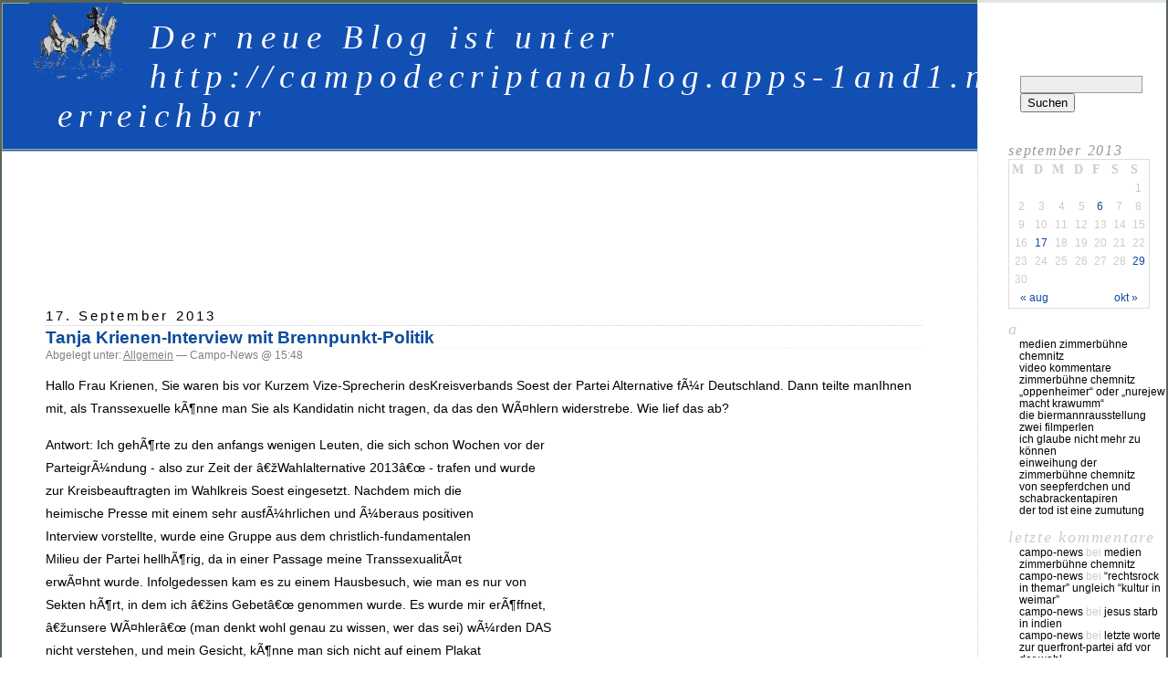

--- FILE ---
content_type: text/html; charset=UTF-8
request_url: http://www.campodecriptana.de/blog/2013/09/17/1961.html
body_size: 18095
content:
<!DOCTYPE html PUBLIC "-//W3C//DTD XHTML 1.0 Transitional//EN" "http://www.w3.org/TR/xhtml1/DTD/xhtml1-transitional.dtd">
<html xmlns="http://www.w3.org/1999/xhtml" dir="ltr" lang="de-DE">

<head profile="http://gmpg.org/xfn/11">
	<meta http-equiv="Content-Type" content="text/html; charset=UTF-8" />

	<title>Der neue Blog ist unter http://campodecriptanablog.apps-1and1.net erreichbar &raquo; Tanja Krienen-Interview mit Brennpunkt-Politik</title>

	<meta name="generator" content="WordPress 2.3.3" /> <!-- leave this for stats please -->

	<style type="text/css" media="screen">
		@import url( http://www.campodecriptana.de/blog/wp-content/themes/campo/style.css );
	</style>

	<link rel="alternate" type="application/rss+xml" title="RSS 2.0" href="http://www.campodecriptana.de/blog/feed" />
	<link rel="alternate" type="text/xml" title="RSS .92" href="http://www.campodecriptana.de/blog/feed/rss" />
	<link rel="alternate" type="application/atom+xml" title="Atom 0.3" href="http://www.campodecriptana.de/blog/feed/atom" />

	<link rel="pingback" href="http://www.campodecriptana.de/blog/xmlrpc.php" />
		<link rel='archives' title='Dezember 2024' href='http://www.campodecriptana.de/blog/2024/12' />
	<link rel='archives' title='September 2024' href='http://www.campodecriptana.de/blog/2024/09' />
	<link rel='archives' title='Februar 2024' href='http://www.campodecriptana.de/blog/2024/02' />
	<link rel='archives' title='Januar 2024' href='http://www.campodecriptana.de/blog/2024/01' />
	<link rel='archives' title='Dezember 2023' href='http://www.campodecriptana.de/blog/2023/12' />
	<link rel='archives' title='August 2023' href='http://www.campodecriptana.de/blog/2023/08' />
	<link rel='archives' title='Juli 2023' href='http://www.campodecriptana.de/blog/2023/07' />
	<link rel='archives' title='Mai 2023' href='http://www.campodecriptana.de/blog/2023/05' />
	<link rel='archives' title='M&auml;rz 2023' href='http://www.campodecriptana.de/blog/2023/03' />
	<link rel='archives' title='Februar 2023' href='http://www.campodecriptana.de/blog/2023/02' />
	<link rel='archives' title='Januar 2023' href='http://www.campodecriptana.de/blog/2023/01' />
	<link rel='archives' title='Dezember 2022' href='http://www.campodecriptana.de/blog/2022/12' />
	<link rel='archives' title='November 2022' href='http://www.campodecriptana.de/blog/2022/11' />
	<link rel='archives' title='Oktober 2022' href='http://www.campodecriptana.de/blog/2022/10' />
	<link rel='archives' title='September 2022' href='http://www.campodecriptana.de/blog/2022/09' />
	<link rel='archives' title='August 2022' href='http://www.campodecriptana.de/blog/2022/08' />
	<link rel='archives' title='Juli 2022' href='http://www.campodecriptana.de/blog/2022/07' />
	<link rel='archives' title='Juni 2022' href='http://www.campodecriptana.de/blog/2022/06' />
	<link rel='archives' title='Mai 2022' href='http://www.campodecriptana.de/blog/2022/05' />
	<link rel='archives' title='April 2022' href='http://www.campodecriptana.de/blog/2022/04' />
	<link rel='archives' title='M&auml;rz 2022' href='http://www.campodecriptana.de/blog/2022/03' />
	<link rel='archives' title='Februar 2022' href='http://www.campodecriptana.de/blog/2022/02' />
	<link rel='archives' title='Januar 2022' href='http://www.campodecriptana.de/blog/2022/01' />
	<link rel='archives' title='Dezember 2021' href='http://www.campodecriptana.de/blog/2021/12' />
	<link rel='archives' title='November 2021' href='http://www.campodecriptana.de/blog/2021/11' />
	<link rel='archives' title='Oktober 2017' href='http://www.campodecriptana.de/blog/2017/10' />
	<link rel='archives' title='Juli 2017' href='http://www.campodecriptana.de/blog/2017/07' />
	<link rel='archives' title='April 2017' href='http://www.campodecriptana.de/blog/2017/04' />
	<link rel='archives' title='M&auml;rz 2017' href='http://www.campodecriptana.de/blog/2017/03' />
	<link rel='archives' title='Januar 2017' href='http://www.campodecriptana.de/blog/2017/01' />
	<link rel='archives' title='Dezember 2016' href='http://www.campodecriptana.de/blog/2016/12' />
	<link rel='archives' title='Oktober 2016' href='http://www.campodecriptana.de/blog/2016/10' />
	<link rel='archives' title='August 2016' href='http://www.campodecriptana.de/blog/2016/08' />
	<link rel='archives' title='Juli 2016' href='http://www.campodecriptana.de/blog/2016/07' />
	<link rel='archives' title='Juni 2016' href='http://www.campodecriptana.de/blog/2016/06' />
	<link rel='archives' title='Mai 2016' href='http://www.campodecriptana.de/blog/2016/05' />
	<link rel='archives' title='April 2016' href='http://www.campodecriptana.de/blog/2016/04' />
	<link rel='archives' title='Februar 2016' href='http://www.campodecriptana.de/blog/2016/02' />
	<link rel='archives' title='Januar 2016' href='http://www.campodecriptana.de/blog/2016/01' />
	<link rel='archives' title='November 2015' href='http://www.campodecriptana.de/blog/2015/11' />
	<link rel='archives' title='Oktober 2015' href='http://www.campodecriptana.de/blog/2015/10' />
	<link rel='archives' title='September 2015' href='http://www.campodecriptana.de/blog/2015/09' />
	<link rel='archives' title='August 2015' href='http://www.campodecriptana.de/blog/2015/08' />
	<link rel='archives' title='Juli 2015' href='http://www.campodecriptana.de/blog/2015/07' />
	<link rel='archives' title='Juni 2015' href='http://www.campodecriptana.de/blog/2015/06' />
	<link rel='archives' title='Mai 2015' href='http://www.campodecriptana.de/blog/2015/05' />
	<link rel='archives' title='April 2015' href='http://www.campodecriptana.de/blog/2015/04' />
	<link rel='archives' title='M&auml;rz 2015' href='http://www.campodecriptana.de/blog/2015/03' />
	<link rel='archives' title='Februar 2015' href='http://www.campodecriptana.de/blog/2015/02' />
	<link rel='archives' title='Januar 2015' href='http://www.campodecriptana.de/blog/2015/01' />
	<link rel='archives' title='Dezember 2014' href='http://www.campodecriptana.de/blog/2014/12' />
	<link rel='archives' title='November 2014' href='http://www.campodecriptana.de/blog/2014/11' />
	<link rel='archives' title='Oktober 2014' href='http://www.campodecriptana.de/blog/2014/10' />
	<link rel='archives' title='September 2014' href='http://www.campodecriptana.de/blog/2014/09' />
	<link rel='archives' title='Juli 2014' href='http://www.campodecriptana.de/blog/2014/07' />
	<link rel='archives' title='Juni 2014' href='http://www.campodecriptana.de/blog/2014/06' />
	<link rel='archives' title='Mai 2014' href='http://www.campodecriptana.de/blog/2014/05' />
	<link rel='archives' title='April 2014' href='http://www.campodecriptana.de/blog/2014/04' />
	<link rel='archives' title='M&auml;rz 2014' href='http://www.campodecriptana.de/blog/2014/03' />
	<link rel='archives' title='Februar 2014' href='http://www.campodecriptana.de/blog/2014/02' />
	<link rel='archives' title='Januar 2014' href='http://www.campodecriptana.de/blog/2014/01' />
	<link rel='archives' title='Dezember 2013' href='http://www.campodecriptana.de/blog/2013/12' />
	<link rel='archives' title='November 2013' href='http://www.campodecriptana.de/blog/2013/11' />
	<link rel='archives' title='Oktober 2013' href='http://www.campodecriptana.de/blog/2013/10' />
	<link rel='archives' title='September 2013' href='http://www.campodecriptana.de/blog/2013/09' />
	<link rel='archives' title='August 2013' href='http://www.campodecriptana.de/blog/2013/08' />
	<link rel='archives' title='Juli 2013' href='http://www.campodecriptana.de/blog/2013/07' />
	<link rel='archives' title='Juni 2013' href='http://www.campodecriptana.de/blog/2013/06' />
	<link rel='archives' title='Mai 2013' href='http://www.campodecriptana.de/blog/2013/05' />
	<link rel='archives' title='April 2013' href='http://www.campodecriptana.de/blog/2013/04' />
	<link rel='archives' title='M&auml;rz 2013' href='http://www.campodecriptana.de/blog/2013/03' />
	<link rel='archives' title='Februar 2013' href='http://www.campodecriptana.de/blog/2013/02' />
	<link rel='archives' title='Januar 2013' href='http://www.campodecriptana.de/blog/2013/01' />
	<link rel='archives' title='Juli 2012' href='http://www.campodecriptana.de/blog/2012/07' />
	<link rel='archives' title='Juni 2012' href='http://www.campodecriptana.de/blog/2012/06' />
	<link rel='archives' title='Mai 2012' href='http://www.campodecriptana.de/blog/2012/05' />
	<link rel='archives' title='April 2012' href='http://www.campodecriptana.de/blog/2012/04' />
	<link rel='archives' title='M&auml;rz 2012' href='http://www.campodecriptana.de/blog/2012/03' />
	<link rel='archives' title='Februar 2012' href='http://www.campodecriptana.de/blog/2012/02' />
	<link rel='archives' title='Januar 2012' href='http://www.campodecriptana.de/blog/2012/01' />
	<link rel='archives' title='Dezember 2011' href='http://www.campodecriptana.de/blog/2011/12' />
	<link rel='archives' title='November 2011' href='http://www.campodecriptana.de/blog/2011/11' />
	<link rel='archives' title='Oktober 2011' href='http://www.campodecriptana.de/blog/2011/10' />
	<link rel='archives' title='September 2011' href='http://www.campodecriptana.de/blog/2011/09' />
	<link rel='archives' title='August 2011' href='http://www.campodecriptana.de/blog/2011/08' />
	<link rel='archives' title='Juli 2011' href='http://www.campodecriptana.de/blog/2011/07' />
	<link rel='archives' title='Juni 2011' href='http://www.campodecriptana.de/blog/2011/06' />
	<link rel='archives' title='Mai 2011' href='http://www.campodecriptana.de/blog/2011/05' />
	<link rel='archives' title='April 2011' href='http://www.campodecriptana.de/blog/2011/04' />
	<link rel='archives' title='M&auml;rz 2011' href='http://www.campodecriptana.de/blog/2011/03' />
	<link rel='archives' title='Februar 2011' href='http://www.campodecriptana.de/blog/2011/02' />
	<link rel='archives' title='Januar 2011' href='http://www.campodecriptana.de/blog/2011/01' />
	<link rel='archives' title='Dezember 2010' href='http://www.campodecriptana.de/blog/2010/12' />
	<link rel='archives' title='November 2010' href='http://www.campodecriptana.de/blog/2010/11' />
	<link rel='archives' title='Oktober 2010' href='http://www.campodecriptana.de/blog/2010/10' />
	<link rel='archives' title='September 2010' href='http://www.campodecriptana.de/blog/2010/09' />
	<link rel='archives' title='August 2010' href='http://www.campodecriptana.de/blog/2010/08' />
	<link rel='archives' title='Juli 2010' href='http://www.campodecriptana.de/blog/2010/07' />
	<link rel='archives' title='Juni 2010' href='http://www.campodecriptana.de/blog/2010/06' />
	<link rel='archives' title='Mai 2010' href='http://www.campodecriptana.de/blog/2010/05' />
	<link rel='archives' title='April 2010' href='http://www.campodecriptana.de/blog/2010/04' />
	<link rel='archives' title='M&auml;rz 2010' href='http://www.campodecriptana.de/blog/2010/03' />
	<link rel='archives' title='Februar 2010' href='http://www.campodecriptana.de/blog/2010/02' />
	<link rel='archives' title='Januar 2010' href='http://www.campodecriptana.de/blog/2010/01' />
	<link rel='archives' title='Dezember 2009' href='http://www.campodecriptana.de/blog/2009/12' />
	<link rel='archives' title='November 2009' href='http://www.campodecriptana.de/blog/2009/11' />
	<link rel='archives' title='Oktober 2009' href='http://www.campodecriptana.de/blog/2009/10' />
	<link rel='archives' title='September 2009' href='http://www.campodecriptana.de/blog/2009/09' />
	<link rel='archives' title='August 2009' href='http://www.campodecriptana.de/blog/2009/08' />
	<link rel='archives' title='Juli 2009' href='http://www.campodecriptana.de/blog/2009/07' />
	<link rel='archives' title='Juni 2009' href='http://www.campodecriptana.de/blog/2009/06' />
	<link rel='archives' title='Mai 2009' href='http://www.campodecriptana.de/blog/2009/05' />
	<link rel='archives' title='April 2009' href='http://www.campodecriptana.de/blog/2009/04' />
	<link rel='archives' title='M&auml;rz 2009' href='http://www.campodecriptana.de/blog/2009/03' />
	<link rel='archives' title='Februar 2009' href='http://www.campodecriptana.de/blog/2009/02' />
	<link rel='archives' title='Januar 2009' href='http://www.campodecriptana.de/blog/2009/01' />
	<link rel='archives' title='Dezember 2008' href='http://www.campodecriptana.de/blog/2008/12' />
	<link rel='archives' title='November 2008' href='http://www.campodecriptana.de/blog/2008/11' />
	<link rel='archives' title='Oktober 2008' href='http://www.campodecriptana.de/blog/2008/10' />
	<link rel='archives' title='September 2008' href='http://www.campodecriptana.de/blog/2008/09' />
	<link rel='archives' title='August 2008' href='http://www.campodecriptana.de/blog/2008/08' />
	<link rel='archives' title='Juli 2008' href='http://www.campodecriptana.de/blog/2008/07' />
	<link rel='archives' title='Juni 2008' href='http://www.campodecriptana.de/blog/2008/06' />
	<link rel='archives' title='Mai 2008' href='http://www.campodecriptana.de/blog/2008/05' />
	<link rel='archives' title='April 2008' href='http://www.campodecriptana.de/blog/2008/04' />
	<link rel='archives' title='M&auml;rz 2008' href='http://www.campodecriptana.de/blog/2008/03' />
	<link rel='archives' title='Februar 2008' href='http://www.campodecriptana.de/blog/2008/02' />
	<link rel='archives' title='Januar 2008' href='http://www.campodecriptana.de/blog/2008/01' />
	<link rel='archives' title='Dezember 2007' href='http://www.campodecriptana.de/blog/2007/12' />
	<link rel='archives' title='November 2007' href='http://www.campodecriptana.de/blog/2007/11' />
	<link rel='archives' title='Oktober 2007' href='http://www.campodecriptana.de/blog/2007/10' />
	<link rel='archives' title='September 2007' href='http://www.campodecriptana.de/blog/2007/09' />
	<link rel='archives' title='August 2007' href='http://www.campodecriptana.de/blog/2007/08' />
	<link rel='archives' title='Juli 2007' href='http://www.campodecriptana.de/blog/2007/07' />
	<link rel='archives' title='Juni 2007' href='http://www.campodecriptana.de/blog/2007/06' />
	<link rel='archives' title='Mai 2007' href='http://www.campodecriptana.de/blog/2007/05' />
	<link rel='archives' title='April 2007' href='http://www.campodecriptana.de/blog/2007/04' />
	<link rel='archives' title='M&auml;rz 2007' href='http://www.campodecriptana.de/blog/2007/03' />
	<link rel='archives' title='Februar 2007' href='http://www.campodecriptana.de/blog/2007/02' />
	<link rel='archives' title='Januar 2007' href='http://www.campodecriptana.de/blog/2007/01' />
	<link rel='archives' title='Dezember 2006' href='http://www.campodecriptana.de/blog/2006/12' />
	<link rel='archives' title='November 2006' href='http://www.campodecriptana.de/blog/2006/11' />
	<link rel='archives' title='Oktober 2006' href='http://www.campodecriptana.de/blog/2006/10' />
	<link rel='archives' title='September 2006' href='http://www.campodecriptana.de/blog/2006/09' />
	<link rel='archives' title='August 2006' href='http://www.campodecriptana.de/blog/2006/08' />
	<link rel='archives' title='Juli 2006' href='http://www.campodecriptana.de/blog/2006/07' />
	<link rel='archives' title='Juni 2006' href='http://www.campodecriptana.de/blog/2006/06' />
	<link rel='archives' title='Mai 2006' href='http://www.campodecriptana.de/blog/2006/05' />
	<link rel='archives' title='April 2006' href='http://www.campodecriptana.de/blog/2006/04' />
	<link rel='archives' title='M&auml;rz 2006' href='http://www.campodecriptana.de/blog/2006/03' />
	<link rel='archives' title='Februar 2006' href='http://www.campodecriptana.de/blog/2006/02' />
	<link rel='archives' title='Januar 2006' href='http://www.campodecriptana.de/blog/2006/01' />
	<link rel='archives' title='Dezember 2005' href='http://www.campodecriptana.de/blog/2005/12' />
	<link rel='archives' title='November 2005' href='http://www.campodecriptana.de/blog/2005/11' />
	<link rel='archives' title='Oktober 2005' href='http://www.campodecriptana.de/blog/2005/10' />
	<link rel='archives' title='September 2005' href='http://www.campodecriptana.de/blog/2005/09' />
	<link rel='archives' title='August 2005' href='http://www.campodecriptana.de/blog/2005/08' />
	<link rel='archives' title='Juli 2005' href='http://www.campodecriptana.de/blog/2005/07' />
	<link rel='archives' title='Juni 2005' href='http://www.campodecriptana.de/blog/2005/06' />
	<link rel='archives' title='Mai 2005' href='http://www.campodecriptana.de/blog/2005/05' />
	<link rel='archives' title='April 2005' href='http://www.campodecriptana.de/blog/2005/04' />
	<link rel='archives' title='M&auml;rz 2005' href='http://www.campodecriptana.de/blog/2005/03' />
	<link rel='archives' title='Februar 2005' href='http://www.campodecriptana.de/blog/2005/02' />
			<link rel="EditURI" type="application/rsd+xml" title="RSD" href="http://www.campodecriptana.de/blog/xmlrpc.php?rsd" />
 <link rel="wlwmanifest" type="application/wlwmanifest+xml" href="http://www.campodecriptana.de/blog/wp-includes/wlwmanifest.xml" /> <style type="text/css">.recentcomments a{display:inline !important;padding: 0 !important;margin: 0 !important;}</style>
</head>

<body>
<div id="rap">
<img src="/pics/campo_blog_titel.jpg" align="left" hspace="30px">
<h1 id="header"><a href="http://campodecriptanablog.apps-1and1.net/" target="_blank">Der neue Blog ist unter http://campodecriptanablog.apps-1and1.net erreichbar</a></h1>

<div id="content">
<!-- end header -->

<!-- Werbung -->

<div style="text-align:center">
	<script type="text/javascript"><!--
	google_ad_client = "pub-7694286461980965";
	/* Krienen - Campo 1 */
	google_ad_slot = "2485887077";
	google_ad_width = 728;
	google_ad_height = 90;
	//-->
	</script>
	<script type="text/javascript"
	src="http://pagead2.googlesyndication.com/pagead/show_ads.js">
	</script>
		<br />
		<br />
		<br />
</div>
<!-- // Werbung -->


<h2>17. September 2013</h2>
<div class="post" id="post-1961">
	 <h3 class="storytitle"><a href="http://www.campodecriptana.de/blog/2013/09/17/1961.html" rel="bookmark">Tanja Krienen-Interview mit Brennpunkt-Politik</a></h3>
	<div class="meta">Abgelegt unter: <a href="http://www.campodecriptana.de/blog/category/allgemein" title="Alle Beitr&auml;ge in Allgemein ansehen" rel="category tag">Allgemein</a> &#8212;  Campo-News @ 15:48 </div>

	<div class="storycontent">
		<p><span id="more-1961"></span></p>
<p><!--[if gte mso 10]></p>
<style>  /* Style Definitions */  table.MsoNormalTable 	{mso-style-name:"Normale Tabelle"; 	mso-tstyle-rowband-size:0; 	mso-tstyle-colband-size:0; 	mso-style-noshow:yes; 	mso-style-parent:""; 	mso-padding-alt:0cm 5.4pt 0cm 5.4pt; 	mso-para-margin:0cm; 	mso-para-margin-bottom:.0001pt; 	mso-pagination:widow-orphan; 	font-size:10.0pt; 	font-family:"Times New Roman";} </style>
<p> <![endif]--><!--[if gte mso 9]><xml>  <o:shapedefaults v:ext="edit" spidmax="1026"/> </xml><![endif]--><!--[if gte mso 9]><xml>  <o:shapelayout v:ext="edit">   <o:idmap v:ext="edit" data="1"/>  </o:shapelayout></xml><![endif]--><span style="font-family: 'Bookman Old Style'"></span>Hallo Frau Krienen, Sie waren bis vor Kurzem Vize-Sprecherin desKreisverbands Soest der Partei Alternative fÃ¼r Deutschland. Dann teilte manIhnen mit, als Transsexuelle kÃ¶nne man Sie als Kandidatin nicht tragen, da das den WÃ¤hlern widerstrebe. Wie lief das ab?</p>
<p class="MsoNormal"> Antwort: Ich gehÃ¶rte zu den anfangs wenigen Leuten, die sich schon Wochen vor der<br />
ParteigrÃ¼ndung - also zur Zeit der â€žWahlalternative 2013â€œ - trafen und wurde<br />
zur Kreisbeauftragten im Wahlkreis Soest eingesetzt. Nachdem mich die<br />
heimische Presse mit einem sehr ausfÃ¼hrlichen und Ã¼beraus positiven<br />
Interview vorstellte, wurde eine Gruppe aus dem christlich-fundamentalen<br />
Milieu der Partei hellhÃ¶rig, da in einer Passage meine TranssexualitÃ¤t<br />
erwÃ¤hnt wurde. Infolgedessen kam es zu einem Hausbesuch, wie man es nur von<br />
Sekten hÃ¶rt, in dem ich â€žins Gebetâ€œ genommen wurde. Es wurde mir erÃ¶ffnet,<br />
â€žunsere WÃ¤hlerâ€œ (man denkt wohl genau zu wissen, wer das sei) wÃ¼rden DAS<br />
nicht verstehen, und mein Gesicht, kÃ¶nne man sich nicht auf einem Plakat<br />
vorstellen. Von da an lief ein Programm zur Verhinderung meiner<br />
Direktkandidatur ab.</p>
<p>Frage: Sie sind von einem Mitglied der AfD zu einer Kritikerin geworden und werfen<br />
der Partei vor, von christlichen Fundamentalisten dirigiert zu werden, die<br />
Frauen in einer Rolle sehen, die unweigerlich an das Mittelalter denken<br />
lÃ¤sst. Das ist ein Umstand, der dem WÃ¤hler bislang nicht bewusst ist. KÃ¶nnen<br />
Sie mehr dazu erzÃ¤hlen?</p>
<p>Antwort: Die AfD schien ja eine Partei zu sein, die liberale und konservative<br />
StrÃ¶mungen vereint, deshalb engagierte ich mich dort und dachte, dies kÃ¶nne<br />
die Partei sein, auf die lange wartete. UrsprÃ¼nglich aus der Linken kommend,<br />
waren mir dort viele Entwicklungen erheblich zu weit gegangen, als Beispiel<br />
kann man hier durchaus die Abtreibung nehmen. So hatte ich mit aktiven<br />
Christen meinen Frieden geschlossen, weil sie im Grunde die letzten sind,<br />
die z.B. in diesem Punkt einen Widerspruch formulieren. Dass dieses Milieu<br />
aber in meinem Fall tatsÃ¤chlich die Auffassung vertritt, Transsexuelle<br />
hÃ¤tten quasi gegen die Gebote Gottes verstoÃŸen, lÃ¤sst die alten Teufel, die<br />
glaubte Ã¼berwunden zu haben, in alter Pracht wiederauferstehen. Sie<br />
entpuppten sich als genau die ReaktionÃ¤re, fÃ¼r die ich sie frÃ¼her immer<br />
hielt. Traurig, aber lehrreich. So interpretiere ich infolgedessen ihren<br />
Widerstand gegen die so genannte Homoehe, nicht als eine durch soziologische<br />
oder psychologische Kriterien fundiert vorgetragene Analyse, sondern auch<br />
nur noch als fundamentalen Protest aus dem tiefsten Grund<br />
menschenverachtender Ressentiments entsprungen. Ã„hnliches gilt wohl fÃ¼r die<br />
arbeitende Frau, die als gleichrangiges Individuum nur dot notdÃ¼rftig<br />
akzeptiert wird, wo es sich nicht vermeiden lÃ¤sst. Die AfD hÃ¤lt sich ein<br />
paar Vorzeigefrauen, die Basis ist mÃ¤nnerbÃ¼ndisch.</p>
<p>Frage: Aufgrund zahlreicher Ã„uÃŸerungen von AfD-Politikern kann man fast von einer<br />
rechtspopulistischen Partei sprechen. In einigen Regionen sollen die<br />
Mitglieder sogar enge Kontakte zur rechten Untergrundszene pflegen. Was<br />
kÃ¶nnen Sie zu diesem Thema sagen?</p>
<p>Antwort: Das will ich so nicht bestÃ¤tigen. FÃ¼r mich ist sie tendenziell eher eine<br />
Querfrontpartei, die rechts - und linksradikale Interpretationen der<br />
Gesellschaft bedient. Populistisch ist in der Tat ihr Ansatz, alle Probleme<br />
auf den Euro zurÃ¼ckzufÃ¼hren und insgesamt ein Bild der Gesellschaft zu<br />
entwerfen, in der es den Menschen, dank Merkel, angeblich immer schlechter<br />
gehen soll. Wahlweise werden als Schuldige die Bilderberger, jÃ¼dische Banken<br />
oder sonstige VerschwÃ¶rungen genannt, nie aber die Schuld bei konkret<br />
handelnden Menschen oder falschen politischen Prinzipien gesehen.</p>
<p>Frage: Sie waren vor allem im kommunalen Raum fÃ¼r die AfD aktiv. Dass die AfD so<br />
schnell und in so vielen Regionen, vor allem auch im lÃ¤ndlichen Raum,<br />
KreisverbÃ¤nde etablieren konnte, ist eine Erfolgsgeschichte ohnegleichen.<br />
Warum wollten Sie fÃ¼r die AfD aktiv werden? Hat man Sie getÃ¤uscht?</p>
<p>Antwort: Die Erfolgsgeschichte sehe ich Ã¼berhaupt nicht. Wenn man hinter die Kulissen<br />
blickt, weiÃŸ man, dass sich in den Kreisen keine zehn Aktive finden. Die<br />
vollmundig angekÃ¼ndigten â€žGroÃŸkundgebungenâ€œ, zuletzt in Frankfurt, mit<br />
weitgehend denselben Menschen, haben nirgendwo(!) auch nur einmal die 1000<br />
Personen-Grenze Ã¼berschritten. Die Partei lebt von der Internetpropaganda,<br />
einem Personenkult um den letztlich doch sehr farblosen Vorsitzenden und<br />
wird durch bestimmte Medien hochgejubelt, wohl mit dem Ziel, die<br />
schwarz-gelbe Regierung zu stÃ¼rzen. Das Projekt AfD habe ich zunÃ¤chst mit<br />
verhaltenem Optimismus gesehen, weil ich tatsÃ¤chlich meine, dass der Bruch<br />
der Euro-StabilitÃ¤tskriterien und die Rettungsschirm-Zahlungen ein<br />
VerhÃ¤ngnis sind. Zudem gibt es einige Tendenzen in der Gesellschaft, die ich<br />
bedenklich finde, z.B. die Schuldenmacherei, die Ã–kohysterie und die damit<br />
verbundenen, sukzessiv ansteigenden Ver - und Gebote unterschiedlichster<br />
Art. Doch ich merkte auch schnell, dass manche VorschlÃ¤ge der AfD eher eine<br />
Verschlimmbesserung darstellen. Nehmen wir den Schuldenschnitt. Wenn die<br />
Partei vorgibt deutsche Steuergelder retten zu wollen, warum propagiert sie<br />
den Schuldenerlass fÃ¼r die SÃ¼dlÃ¤nder so vehement, dass man meint, sie stehe<br />
im Dienste der griechischen Regierung?! Sie macht dies, weil sie gegen<br />
Reformen, wirtschaftliche Optimierungen und moderne Gesellschaften ist, sie<br />
argumentiert, man siehe nur die Aussagen von Konrad Adam in der Jungen<br />
Freiheit, komplett rÃ¼ckwÃ¤rtsgewandt und sozialromantisch. Ebenso das<br />
Gauland-Positionspapier, das die Bismarck-Zeit wieder aufleben lassen<br />
mÃ¶chte, als gÃ¤be es die USA auf der WeltbÃ¼hne nicht. Man mag die derzeitige<br />
Obama-Regierung kritisieren, aber die amerikanische Lebensart vom Grundsatz<br />
her abzulehnen oder stets nur alte Schlachten schlagen und gewinnen zu<br />
wollen, dabei gar auf ein BÃ¼ndnis mit Russland zu orientieren, ist etwas,<br />
das ich mir mit beim Eintritt in die AfD nie hÃ¤tte trÃ¤umen lassen. Insofern<br />
ist es jeder schuld, der in das schmale Programm interpretierte, was darin<br />
gar nicht ausgesagt wird. Die ausfÃ¼hrliche Programmdebatte nach der Wahl<br />
wird die Partei ohnehin zerreiÃŸen.</p>
<p>Frage: WahlkÃ¤mpfe sind Ã¤uÃŸerst teuer. Auf staatliche FÃ¶rdermittel kann die AfD<br />
nicht / kaum zurÃ¼ckgreifen. Spenden sind im Grunde die einzigen finanziellen<br />
Mittel, die der AfD zur VerfÃ¼gung stehen. Das kÃ¶nnte Korruption begÃ¼nstigen.<br />
Spielt auf Kreisebene und bei der Auswahl der Direktkandidaten womÃ¶glich<br />
auch eine Rolle , wer am meisten Geld â€žspendetâ€œ?</p>
<p>Antwort: Im Kreis Soest jedenfalls nicht. Die Partei lebt in der Tat von der der<br />
Opferbereitschaft ihrer Mitglieder, appelliert geradezu heimtÃ¼ckisch daran,<br />
wie weiland das â€žWinterhilfswerkâ€œ an das deutsche Volk. Hinzu kommt, dass<br />
alle MitgliedbeitrÃ¤ge im Voraus bezahlt wurden, was bei einem<br />
Mindestjahresbeitrag von 120 Euro bei 15000 Mitgliedern schon 1,8 Millionen<br />
Euro ergeben. Damit kann man den Vorsitzenden schon ein paar Mal durchs Land<br />
hin und herreisen lassen und ein paar Info-StÃ¤nder mit Logo-Leibchen<br />
uniformieren und SprÃ¼che plakatieren, die aus jeder xbeliebigen<br />
Werbekampagne stammen kÃ¶nnten: austauschbar, lieblos, nichtssagend. Zu mehr<br />
reicht es gottlob nicht.</p>
<p><span style="font-family: 'Bookman Old Style'"></span></p>
<p><a href="http://brennpunkt-politik.de/afd-gegen-transsexualitaet-interview-mit-tanja-krienen/">Hier geht zum Interview</a></p>
	</div>

	<div class="feedback">
					</div>

</div>


<h2 id="comments">4 Kommentare	<a href="#postcomment" title="Einen Kommentar hinterlassen">&raquo;</a>
</h2>

<ol id="commentlist">

	<li id="comment-156539">
	<p>Mein finaler Artikel zur AfD -</p>
<p>Die Alternative fÃ¼r Deutschland â€“ der grÃ¶ÃŸte Bluff der Parteiengeschichte</p>
<p>Als am 14. April 2013 in Berlin die ParteigrÃ¼ndung Ã¶ffentlich zelebriert wurde, stellte schon dies eine mediale Showeinlage dar, denn die Partei wurde bereits im kleinen, aber dafÃ¼r um so weniger nachvollziehbaren Kreis, am 6. Februar 2013 gegrÃ¼ndet. Es war der Beginn einer Kaderpartei, bei der die Ã¶ffentliche Kommunizierung interner VorgÃ¤nge nie Ã¼ber Losungen und SprÃ¼che hinausgehen sollte, es sei, eruptive VorgÃ¤nge innerhalb einiger Landes, Bezirks oder KreisverbÃ¤nde durchbrachen das nach auÃŸen bunt und frÃ¶hlich wirkende, auch darin einer Sekte gleichende Kartell. Ein Programm war auch sogleich gefunden, eines, das kaum den Namen verdient und dessen Herkunft bis heute im Dunkeln liegt. Eine gestanzte Folie fÃ¼r alles und nichts, hauptsÃ¤chlich aber Phrasen Ã¼ber den Euro, die im Folgenden verwaschen und beliebig erschienen. Dazu spÃ¤ter mehr.</p>
<p>Aus einem Ã¤hnlichen Nichts heraus wurden Ã¼berall Figuren prÃ¤sentiert, die wie eingesetzte Handpuppen einer ebenfalls kaum materiellen Zentrale wirkten. Das Prinzip des Zentralismus ward wohl seit GrÃ¼ndung der SED nie in Ã¤hnlich stringenter und nebulÃ¶ser Form gehandhabt und bis in die organisatorischen Details von einem ZK mit weniger als drei Dutzend Personen durchadministriert. Die dabei eintretenden BeschÃ¤digung von Menschen und Strukturen wurden billigend in Kauf genommen, sofern sie dem Machterhalt der sich selbst als Elite generierenden Personen dienten. KreisgrÃ¼ndungen mit unliebsamen, selbstdenkenden und daher gefÃ¤hrlichen Mitgliedern wurden verschleppt, in der HÃ¤lfte der Wahlkreise verzichtete man auf Bundestagsdirektkandidaten, nicht zuletzt auf Grund befÃ¼rchteter medialer PrÃ¤sentation unliebsamer Kandidaten. FrÃ¼h schon sicherte sich jedoch die selbsternannten Elite in bisweilen offenkundig nach dubioser Parteiregie verlaufenden Wahlveranstaltungen die sichersten PlÃ¤tze, wurde der Basis anschlieÃŸend die Aufgabe zuteil, im Wahlkampf Flyer zu kaufen(!) und zu verteilen, Plakate selbst zu finanzieren(!) und diese anschlieÃŸend zu kleben.</p>
<p>Vor allem im Internet fÃ¤llt die rege AktivitÃ¤t der Partei auf, deren Mitglieder sich anscheinend geschlossen darauf verstÃ¤ndigten nicht wirklich zu diskutieren, sondern Losungen, Parolen und SprÃ¼che vor allem ihres AnfÃ¼hrers Lucke zu posten, â€žlikenâ€œ oder sonst zu bejubeln. Wenn der FÃ¼hrer der 5. Kolonne Athens durch Deutschland hetzt, auf hastig zusammengeschusterten, kleinen Guck-Kasten-BretterbÃ¼hnen, wird jedes Nichtereignis zu einer angeblich eindrucksvollen Massenveranstaltung auch dann aufgeblÃ¤ht, wenn sich nur 50 Ã¤ltere FuÃŸgÃ¤ngerzonen-Darsteller matt am Bier oder Kaffeepott festhaltend, zu gruseliger Wahlkampfsong-Schlepp-Rap langweilend, umrandet lediglich von einigen offiziÃ¶sen Claqueuren aus dem Tross der umherreisenden Sektenmachern, ehe der Heilsbringer im weiÃŸen Hemd in belehrendem Quetsch-Ton antideutsche Ressentiments der Griechen gegen die Hauptfeindin Merkel verwendend, unter dem Beifall der Ã¼berschaubaren Masse, die dabei das Denken, aber nicht das Verdauen einstellte, lau nach vorne spricht. Wer jedoch darauf hofft, diese Partei wÃ¼rde Ã„nderungen anstreben oder gar durchsetzen wollen, hat entweder nicht zugehÃ¶rt oder sÃ¤mtliche Urteilskraft bis zur Vor-Weihnachtzeit ausgesetzt.</p>
<p>Als ausgegebenes Hauptziel erscheint inzwischen die Verhinderung einer Wiederauflage von Schwarz-Gelb. Doch mit welcher Alternative? Da bleibt eigentlich nur Rot-Rot-GrÃ¼n. Zufall oder Absicht? Ist eigentlich jemanden schon mal aufgefallen, dass die Partei fast sÃ¤mtlich ehedem rechts von der Mitte organisierten Menschen den Parteizutritt untersagte, aber ALLE und JEDEN aufnahm, mochte er in der Vergangenheit, zum Teil bis in die Tage seines Beitritts hinein, eine linke bis ultralinke Vita aufweisen. Durch den Beitritt vieler Linker und vor allem von Piratten, kippte die Partei zusehends. Die Partei ist partiell kapitalfeindlich, versimpelt internationalistisch, sozialkitschig und sie hat recht wenn sie behauptet: Wir wollen Europa retten! Genau dazu ist sie von der Politik auserkoren. Sie fischt bei den Konservativen den Protest ab und driftet ins sozialistische und etatistische Lager derjenigen, die Ã¼ber die Erweiterung der EU und der Verteiler von Transfergelder Politik machen. Die AfD zeigt sich ununterscheidbar und dÃ¼rfte nur den Zweck verfolgen den gesellschaftlichen Protest zu kanalisieren und zu verpuffen zu lassen. Schlimmer noch, sie bringt die Ursache der verhÃ¤ngnisvollen Entwicklung zur Macht! Ihr Wesen ist das einer wirklichen, DER ECHTEN ULTIMATIVEN EuropÃ¤ischen Partei! Die Wagenknechtschen linken EinflÃ¼sterungen haben die sozialistische und antideutsche AfD lÃ¤ngst erobert. Wer sich Ã¼ber Eigentumsrecht von Anlegern und Steuerzahlern hinwegsetzt, stellt ein VerhÃ¤ngnis dar. Die AfD ist eine Partei, die griechische Interessen wahrnimmt. Warum sollte man die AfD wÃ¤hlen? Damit sie von vornherein verloren gibt, was sie angeblich durch den Euro-Ausstieg retten will? Wer etwas Gutes in die Standpunkte der Partei hineininterpretiert, kennt sie nicht wirklich. Es muss jedoch auch angemerkt werden, dass jene, die vereinzelt von rechts kommen, ebenfalls eine desastrÃ¶se Figur abgeben, da sie ein verschrobenes, verschwÃ¶rungstheoretisches und antimodernes Weltbild favorisieren, dabei eine unfassbare AggressivitÃ¤t zur Verteidigung ihrer Partei offenbaren.</p>
<p>Fassen wir kurz zusammen. Die Partei wird keinen Euro-Ausstieg, keine RÃ¼ckkehr zur DM in Angriff nehmen. FrÃ¼hestens 2020 will sie das abgeschlossen haben, dann aber werden eher die VerhÃ¤ltnisse selbst die Partei Ã¼berrollen, als dass sie selber zielgerichtet aktiv wird, denn in Wirklichkeit hat sie lÃ¤ngst mit dem Euro ihrer Frieden gemacht. NÃ¤chtliche Zugriffe auf Spareinlagen zur Schuldenbegleichung wird sie ebenso bejubeln wie die unerbittliche Jagd auf jeden Euro, den angebliche oder tatsÃ¤chliche SteuersÃ¼ndern ins Ausland brachten, wÃ¤hrend sie das hiesige System nur vereinfachen, aber nicht verÃ¤ndern will. Denn es wird ausdrÃ¼cklich mit ihr keine Steuer und Abgabensenkungen trotz Ã¼bervoller Kassen geben, die FDP sei â€žpopulistischâ€œ wen sie dies fordere und die Subventionspolitik auf allen Ebenen wird nicht angetastet. Sie belÃ¤sst die BrÃ¼sseler Administration inklusive ihrer Geldverteilung, fordert auch keinen Stopp der EU-Erweiterung, keinen RÃ¼ckbau der MitgliedslÃ¤nder, im Gegenteil: sie bejubelte den Beitritt Kroatiens. Dagegen fordert sie einen Schuldenschnitt, also Geldverlust deutscher Investoren, Anleger und Steuerzahler. Mit ihr kommt auch die Veto-Republik und ebenso der Verzicht auf die Suche nach den Worten â€žDschihadâ€œ oder â€žBombeâ€œ in der Kommunikation. Das BÃ¼ndnis mit Russland sowieso. Die BekÃ¤mpfung der KlimaerwÃ¤rmungshysterie und somit gegen steigende Energiekosten fÃ¤llt aus, denn die offizielle Propaganda wird vom groÃŸen Vorsitzenden nicht bezweifelt. Steigende Belastungen der Rentenkassen werden hingegen durch die nicht gegenfinanzierte â€žMÃ¼tterrenteâ€œ erfolgen. Es wird keinen nennenswerter Einwanderungsstopp Unqualifizierter oder Extremisten geben, das Asylrecht eher lockerer gehandhabt. Schon jetzt folgt man Einladungen zum Fastenbrechen oder bewirbt Migranten zweisprachig auf Wahlplakaten. Die frÃ¼hkindliche Bildung wird intensiviert und somit der Kleinkinder von der Familie weiter entfremdet.</p>
<p>Fazit: Die Alternative fÃ¼r Deutschland ist keine, jedenfalls nicht fÃ¼r liberal-konservativ denkende Menschen. Als WASG von Unzufriedener aller Art und jedweder Ideologie, verbreitet sie als Querfrontpartei Sozialkitsch, Ressentiments und IrrationalitÃ¤t. Scheitert sie bei der Bundestagswahl und darauf deutet vieles hin, wird die Programmdebatte die angeschlagene und ungefestigte Partei, die in allen Kreisen nur durch die AktivitÃ¤ten von fÃ¼nf bis sieben FunktionÃ¤ren lebt, in StÃ¼cke reiÃŸen.</p>
<p>Erschienen im &#8220;PreuÃŸischen Anzeiger&#8221; - auch im &#8220;Kritischen Netzwerk&#8221; - <a href="http://www.kritisches-netzwerk.de/content/afd-groesster-bluff-der-parteiengeschichte" rel="nofollow">http://www.kritisches-netzwerk.de/content/afd-groesster-bluff-der-parteiengeschichte</a></p>
	<p><cite>Kommentar von <a href='http://www.campodecriptana.de' rel='external nofollow'>Campo-News</a> &#8212; 18. September 2013 @ <a href="#comment-156539">15:23</a></cite> </p>
	</li>

	<li id="comment-156540">
	<p>Und nochmal: der Urkonflikt - <a href="https://www.youtube.com/watch?v=JeGXhSYVAj4&#038;feature=c4-overview&#038;list=UUAvCRBKE4pa6qcK-iwMEr9Q" rel="nofollow">https://www.youtube.com/watch?v=JeGXhSYVAj4&#038;feature=c4-overview&#038;list=UUAvCRBKE4pa6qcK-iwMEr9Q</a></p>
	<p><cite>Kommentar von <a href='http://www.campodecriptana.de' rel='external nofollow'>Campo-News</a> &#8212; 18. September 2013 @ <a href="#comment-156540">15:24</a></cite> </p>
	</li>

	<li id="comment-156796">
	<p>Bruchpiloten der AfD</p>
<p>Aus der Hauptseite des â€žSoester Anzeigerâ€œ im Artikel Ã¼ber den Sieg der CDU: &#8220;Die Alternative fÃ¼r Deutschland, die im Kreis Soest personelle Querelen in der Ã–ffentlichkeit ausgetragen hat, schaffte 3,4%, liegt aber damit hinter dem Bundesergebnis.&#8221; Und im Innenteil-Kommentar: &#8220;Die AfD, die in Soest mehr Personalquerelen denn griffiger Politik auffiel, lieÃŸen sie (die WÃ¤hler) mit 3,4% rechts liegen.&#8221; Selten kann man den eigenen, unermÃ¼dlichen Einsatz und die Wirkung der politischen Arbeit, so direkt ablesen, wie am gestrigen Tag, da jede verhinderte Stimme wichtig war. Meine Behauptung, die Partei habe allein durch die Nichtnominierung und Verhinderung misstrauisch beÃ¤ugten Kandidaten den Wahlerfolg ihrer Ein-Mann-Show bereits im Vorfeld verspielt, zeigte sich als 100% zutreffend, wie auch mein zwischenzeitlicher Hinweis, der Antritt der Freien WÃ¤hler (1,0%) wÃ¼rde einen Erfolg unmÃ¶glich machen. Nur durch den Ãœberlauf von kommunistischen WÃ¤hlern aus dem Osten, konnte die Partei Ã¼berhaupt in die NÃ¤he der 5% geraten. Dies unterstreicht auch meine Behauptung, die AfD sei eine Querfrontpartei des Ressentiments. In den wirklich bÃ¼rgerlichen Lebensbereichen des Westens ist sie nicht Ã¼ber den Status einer echten Splitterpartei hinausgekommen. Verlierer ist auch ein publizistisches Milieu, das sind in erschreckender Ergebenheit und analytischer SchwÃ¤che, einer Partei das Wort redete, die im Spektrum zwischen Linkspartei und FDP angesiedelt ist und das sich nicht scheute bisherige kritische Leser auszugrenzen oder zu verleumden. Infolgedessen kam es zur Abwahl der bÃ¼rgerlichen Regierung (die AfD hat sich letztlich nur zu diesem Zweck als Merkel-Hasserin gegrÃ¼ndet), entsorgte damit die FDP als letztes Korrektiv und macht theoretisch Rot-Rot-GrÃ¼n mÃ¶glich, das nur verhindert wird, weil letzte Schamhaftigkeiten noch nicht Ã¼berwunden werden. Mehr kontraproduktives Handeln eines Milieus, das von sich behauptet konservativ zu sein, in Wirklichkeit jedoch in einer Ã¼blen Weise wirklich reaktionÃ¤r ist bis hin zur bodenlosen Dummheit, war selten. Auch einzelne Figuren, die unter dem Deckmantel einer LiberalitÃ¤t in Wirklichkeit immer wieder ihre rein anarchistischen und zersetzenden Ideologien auslebten, sorgten nicht nur fÃ¼r eine Diskreditierung eines tendenziell erfolgreichen Ansatzes, sie zeigten auch menschliche AbgrÃ¼nde und charakterliche Defizite auf. Eine Ã¼beraus aggressive und sektengleiche Partei-Kameradschaft verstellte den Blick auf realistische VorgÃ¤nge vollends und venebelte die ZurechnungsfÃ¤higkeit auf allen Ebenen. Wie unter Drogen stehend, sah man sich  - obwohl keine Frage schlÃ¼ssig beantwortend â€“ auf dem Weg zum zweistelligen Erfolg. Eine grÃ¶ÃŸere Bruchlandung gab es selten.</p>
	<p><cite>Kommentar von <a href='http://www.campodecriptana.de' rel='external nofollow'>Campo-News</a> &#8212; 23. September 2013 @ <a href="#comment-156796">08:09</a></cite> </p>
	</li>

	<li id="comment-173325">
	<p>DIE WELT - &#8220;Die Ausgrenzung von Minderheiten hat religiÃ¶se Wurzeln&#8221;, glaubt auch Niggemann. &#8220;Das ist der strenge Calvinismus.&#8221; Von Fundamentalchristen wie Lucke, von Storch oder Petry werde die individualistische Moderne, die Emanzipation von Frauen und Gleichgeschlechtlichen mitsamt sexueller Selbstbestimmung und Traditionsverlust als eine Art Bedrohung empfunden. 6.3. 2014</p>
	<p><cite>Kommentar von <a href='http://www.campodecriptana.de' rel='external nofollow'>Campo-News</a> &#8212; 11. M&auml;rz 2014 @ <a href="#comment-173325">11:41</a></cite> </p>
	</li>


</ol>


<p><a href='http://www.campodecriptana.de/blog/2013/09/17/1961.html/feed'><abbr title="Really Simple Syndication">RSS</abbr>-Feed f&uuml;r Kommentare zu diesem Beitrag.</a>	<a href="http://www.campodecriptana.de/blog/2013/09/17/1961.html/trackback" rel="trackback">TrackBack-<abbr title="Uniform Resource Locator">URL</abbr></a>
</p>

<h2 id="postcomment">Einen Kommentar hinterlassen</h2>

<p>You must be <a href="http://www.campodecriptana.de/blog/wp-login.php?redirect_to=http://www.campodecriptana.de/blog/2013/09/17/1961.html">logged in</a> to post a comment.</p>




<!-- begin footer -->
</div>

<p>
<iframe src="http://www.facebook.com/plugins/like.php?href=http://www.campodecriptana.de/blog/2013/09/17/1961.html&layout=standard&show_faces=false&width=450&action=like&colorscheme=light&height=35" scrolling="no" frameborder="0" style="border:none; overflow:hidden; width:450px; height:35px;" allowTransparency="true"></iframe>
</p>


<!-- begin sidebar -->
<div id="menu">

<iframe src="http://www.facebook.com/plugins/like.php?href=http://www.campodecriptana.de/blog/2013/09/17/1961.html&layout=standard&show_faces=false&width=150&action=like&colorscheme=light&height=50" scrolling="no" frameborder="0" style="border:none; overflow:hidden; width:150px; height:50px;" allowTransparency="true"></iframe>

<ul>
		<li id="search" class="widget widget_search">			<form id="searchform" method="get" action="http://www.campodecriptana.de/blog">
			<div>
			<input type="text" name="s" id="s" size="15" /><br />
			<input type="submit" value="Suchen" />
			</div>
			</form>
		</li><li id="calendar" class="widget widget_calendar">&nbsp;<div id="calendar_wrap"><table id="wp-calendar" summary="Kalender">
	<caption>September 2013</caption>
	<thead>
	<tr>
		<th abbr="Montag" scope="col" title="Montag">M</th>
		<th abbr="Dienstag" scope="col" title="Dienstag">D</th>
		<th abbr="Mittwoch" scope="col" title="Mittwoch">M</th>
		<th abbr="Donnerstag" scope="col" title="Donnerstag">D</th>
		<th abbr="Freitag" scope="col" title="Freitag">F</th>
		<th abbr="Samstag" scope="col" title="Samstag">S</th>
		<th abbr="Sonntag" scope="col" title="Sonntag">S</th>
	</tr>
	</thead>

	<tfoot>
	<tr>
		<td abbr="August" colspan="3" id="prev"><a href="http://www.campodecriptana.de/blog/2013/08" title="Zeige Beitr&auml;ge f&uuml;r August 2013">&laquo; Aug</a></td>
		<td class="pad">&nbsp;</td>
		<td abbr="Oktober" colspan="3" id="next"><a href="http://www.campodecriptana.de/blog/2013/10" title="Zeige Beitr&auml;ge f&uuml;r Oktober 2013">Okt &raquo;</a></td>
	</tr>
	</tfoot>

	<tbody>
	<tr>
		<td colspan="6" class="pad">&nbsp;</td><td>1</td>
	</tr>
	<tr>
		<td>2</td><td>3</td><td>4</td><td>5</td><td><a href="http://www.campodecriptana.de/blog/2013/09/06" title="Botho StrauÃŸ; Lichter des Toren. Der Idiot und seine Zeit.">6</a></td><td>7</td><td>8</td>
	</tr>
	<tr>
		<td>9</td><td>10</td><td>11</td><td>12</td><td>13</td><td>14</td><td>15</td>
	</tr>
	<tr>
		<td>16</td><td><a href="http://www.campodecriptana.de/blog/2013/09/17" title="Tanja Krienen-Interview mit Brennpunkt-Politik">17</a></td><td>18</td><td>19</td><td>20</td><td>21</td><td>22</td>
	</tr>
	<tr>
		<td>23</td><td>24</td><td>25</td><td>26</td><td>27</td><td>28</td><td><a href="http://www.campodecriptana.de/blog/2013/09/29" title="Just nun oder Jetzo oder Mama look a Boo Boo und was Karl Kraus dazu sagte">29</a></td>
	</tr>
	<tr>
		<td>30</td>
		<td class="pad" colspan="6">&nbsp;</td>
	</tr>
	</tbody>
	</table></div></li>		<li id="recent-posts" class="widget widget_recent_entries">			a			<ul>
						<li><a href="http://www.campodecriptana.de/blog/2024/12/18/2377.html">Medien Zimmerbühne Chemnitz </a></li>
						<li><a href="http://www.campodecriptana.de/blog/2024/09/26/2375.html">Video Kommentare </a></li>
						<li><a href="http://www.campodecriptana.de/blog/2024/02/19/2374.html">Zimmerbühne Chemnitz </a></li>
						<li><a href="http://www.campodecriptana.de/blog/2024/01/28/2373.html">„Oppenheimer“ oder „Nurejew macht Krawumm“ </a></li>
						<li><a href="http://www.campodecriptana.de/blog/2024/01/15/2355.html">Die Biermannrausstellung </a></li>
						<li><a href="http://www.campodecriptana.de/blog/2023/12/28/2354.html">Zwei Filmperlen </a></li>
						<li><a href="http://www.campodecriptana.de/blog/2023/12/23/2353.html">Ich glaube nicht mehr zu können </a></li>
						<li><a href="http://www.campodecriptana.de/blog/2023/12/14/2352.html">Einweihung der Zimmerbühne Chemnitz </a></li>
						<li><a href="http://www.campodecriptana.de/blog/2023/08/28/2336.html">Von Seepferdchen und Schabrackentapiren </a></li>
						<li><a href="http://www.campodecriptana.de/blog/2023/08/27/2334.html">Der Tod ist eine Zumutung </a></li>
						</ul>
		</li>
		<li id="recent-comments" class="widget widget_recent_comments">			Letzte Kommentare			<ul id="recentcomments"><li class="recentcomments"><a href='http://www.campodecriptana.de' rel='external nofollow'>Campo-News</a> bei <a href="http://www.campodecriptana.de/blog/2024/12/18/2377.html#comment-3950697">Medien Zimmerbühne Chemnitz</a></li><li class="recentcomments"><a href='http://www.campodecriptana.de' rel='external nofollow'>Campo-News</a> bei <a href="http://www.campodecriptana.de/blog/2017/07/22/2122.html#comment-3941883">&#8220;Rechtsrock in Themar&#8221; ungleich &#8220;Kultur in Weimar&#8221;</a></li><li class="recentcomments"><a href='http://www.campodecriptana.de' rel='external nofollow'>Campo-News</a> bei <a href="http://www.campodecriptana.de/blog/2006/01/23/429.html#comment-3911195">Jesus starb in Indien</a></li><li class="recentcomments"><a href='http://www.campodecriptana.de' rel='external nofollow'>Campo-News</a> bei <a href="http://www.campodecriptana.de/blog/2014/05/22/1992.html#comment-3798110">Letzte Worte zur Querfront-Partei AfD vor der Wahl</a></li><li class="recentcomments"><a href='http://www.campodecriptana.de' rel='external nofollow'>Campo-News</a> bei <a href="http://www.campodecriptana.de/blog/2006/07/27/589.html#comment-3743974">Also sprach Friedrich Nietzsche</a></li><li class="recentcomments"><a href='http://www.campodecriptana.de' rel='external nofollow'>Campo-News</a> bei <a href="http://www.campodecriptana.de/blog/2011/05/06/1832.html#comment-3718245">Krassel: Darwin, Der Kaiser und die Deutsche Bahn</a></li><li class="recentcomments"><a href='http://www.campodecriptana.de' rel='external nofollow'>Campo-News</a> bei <a href="http://www.campodecriptana.de/blog/2024/02/19/2374.html#comment-3698560">Zimmerbühne Chemnitz</a></li><li class="recentcomments"><a href='http://www.campodecriptana.de' rel='external nofollow'>Campo-News</a> bei <a href="http://www.campodecriptana.de/blog/2005/12/14/404.html#comment-3681939">Spanien-Iran: Da geht die Post ab!</a></li><li class="recentcomments"><a href='http://www.campodecriptana.de' rel='external nofollow'>Campo-News</a> bei <a href="http://www.campodecriptana.de/blog/2005/12/14/404.html#comment-3681938">Spanien-Iran: Da geht die Post ab!</a></li><li class="recentcomments"><a href='http://www.campodecriptana.de' rel='external nofollow'>Campo-News</a> bei <a href="http://www.campodecriptana.de/blog/2024/02/19/2374.html#comment-3678359">Zimmerbühne Chemnitz</a></li><li class="recentcomments"><a href='http://www.campodecriptana.de' rel='external nofollow'>Campo-News</a> bei <a href="http://www.campodecriptana.de/blog/2015/07/10/2067.html#comment-3627207">Ãœber Transporte, Bruce Jenner und HerabwÃ¼rdigungen</a></li><li class="recentcomments"><a href='http://www.campodecriptana.de' rel='external nofollow'>Campo-News</a> bei <a href="http://www.campodecriptana.de/blog/2016/05/21/2098.html#comment-3623841">Flüchtlinge</a></li><li class="recentcomments"><a href='http://www.campodecriptana.de' rel='external nofollow'>Campo-News</a> bei <a href="http://www.campodecriptana.de/blog/2023/08/28/2336.html#comment-3613325">Von Seepferdchen und Schabrackentapiren</a></li><li class="recentcomments"><a href='http://www.campodecriptana.de' rel='external nofollow'>Campo-News</a> bei <a href="http://www.campodecriptana.de/blog/2010/11/17/1779.html#comment-3603704">Aber nur fast&#8230;.</a></li><li class="recentcomments"><a href='http://www.campodecriptana.de' rel='external nofollow'>Campo-News</a> bei <a href="http://www.campodecriptana.de/blog/2024/02/19/2374.html#comment-3603362">Zimmerbühne Chemnitz</a></li></ul>
		</li><li id="links" class="widget widget_links">Links
	<ul>
<li><a href="http://www.campodecriptana.de" title="Campo Homepage">Campo Homepage</a></li>
<li><a href="http://www.campodecriptana.de/index-bis24102017.html" title="Zeitungsarchiv und alte Seite (Blog)">Das Zeitungsarchiv</a></li>
<li><a href="http://www.tanjakrienen.de" title="Tanja Krienen HP">Tanja Krienen HP</a></li>

	</ul>
</li>
		<li id="meta" class="widget widget_meta">			Blog			<ul>
			<li><a href="http://www.campodecriptana.de/blog/wp-login.php?action=register">Registrieren</a></li>			<li><a href="http://www.campodecriptana.de/blog/wp-login.php">Anmelden</a></li>
			<li><a href="http://www.campodecriptana.de/blog/feed" title="Abonniere diese Seite via RSS 2.0">Eintr&auml;ge <abbr title="Really Simple Syndication">RSS</abbr></a></li>
			<li><a href="http://www.campodecriptana.de/blog/comments/feed" title="Die neuesten Kommentare zu allen Beitr&auml;gen als RSS">Kommentare als <abbr title="Really Simple Syndication">RSS</abbr></a></li>
			<li><a href="http://wordpress.org/" title="Powered by WordPress - die zeitgem&auml;&szlig;e Plattform zum Ver&ouml;ffentlichen pers&ouml;nlicher Beitr&auml;ge.">WordPress.org</a></li>
						</ul>
		</li><li id="archives" class="widget widget_archives">Archiv		<ul>
			<li><a href='http://www.campodecriptana.de/blog/2024/12' title='Dezember 2024'>Dezember 2024</a></li>
	<li><a href='http://www.campodecriptana.de/blog/2024/09' title='September 2024'>September 2024</a></li>
	<li><a href='http://www.campodecriptana.de/blog/2024/02' title='Februar 2024'>Februar 2024</a></li>
	<li><a href='http://www.campodecriptana.de/blog/2024/01' title='Januar 2024'>Januar 2024</a></li>
	<li><a href='http://www.campodecriptana.de/blog/2023/12' title='Dezember 2023'>Dezember 2023</a></li>
	<li><a href='http://www.campodecriptana.de/blog/2023/08' title='August 2023'>August 2023</a></li>
	<li><a href='http://www.campodecriptana.de/blog/2023/07' title='Juli 2023'>Juli 2023</a></li>
	<li><a href='http://www.campodecriptana.de/blog/2023/05' title='Mai 2023'>Mai 2023</a></li>
	<li><a href='http://www.campodecriptana.de/blog/2023/03' title='M&auml;rz 2023'>M&auml;rz 2023</a></li>
	<li><a href='http://www.campodecriptana.de/blog/2023/02' title='Februar 2023'>Februar 2023</a></li>
	<li><a href='http://www.campodecriptana.de/blog/2023/01' title='Januar 2023'>Januar 2023</a></li>
	<li><a href='http://www.campodecriptana.de/blog/2022/12' title='Dezember 2022'>Dezember 2022</a></li>
	<li><a href='http://www.campodecriptana.de/blog/2022/11' title='November 2022'>November 2022</a></li>
	<li><a href='http://www.campodecriptana.de/blog/2022/10' title='Oktober 2022'>Oktober 2022</a></li>
	<li><a href='http://www.campodecriptana.de/blog/2022/09' title='September 2022'>September 2022</a></li>
	<li><a href='http://www.campodecriptana.de/blog/2022/08' title='August 2022'>August 2022</a></li>
	<li><a href='http://www.campodecriptana.de/blog/2022/07' title='Juli 2022'>Juli 2022</a></li>
	<li><a href='http://www.campodecriptana.de/blog/2022/06' title='Juni 2022'>Juni 2022</a></li>
	<li><a href='http://www.campodecriptana.de/blog/2022/05' title='Mai 2022'>Mai 2022</a></li>
	<li><a href='http://www.campodecriptana.de/blog/2022/04' title='April 2022'>April 2022</a></li>
	<li><a href='http://www.campodecriptana.de/blog/2022/03' title='M&auml;rz 2022'>M&auml;rz 2022</a></li>
	<li><a href='http://www.campodecriptana.de/blog/2022/02' title='Februar 2022'>Februar 2022</a></li>
	<li><a href='http://www.campodecriptana.de/blog/2022/01' title='Januar 2022'>Januar 2022</a></li>
	<li><a href='http://www.campodecriptana.de/blog/2021/12' title='Dezember 2021'>Dezember 2021</a></li>
	<li><a href='http://www.campodecriptana.de/blog/2021/11' title='November 2021'>November 2021</a></li>
	<li><a href='http://www.campodecriptana.de/blog/2017/10' title='Oktober 2017'>Oktober 2017</a></li>
	<li><a href='http://www.campodecriptana.de/blog/2017/07' title='Juli 2017'>Juli 2017</a></li>
	<li><a href='http://www.campodecriptana.de/blog/2017/04' title='April 2017'>April 2017</a></li>
	<li><a href='http://www.campodecriptana.de/blog/2017/03' title='M&auml;rz 2017'>M&auml;rz 2017</a></li>
	<li><a href='http://www.campodecriptana.de/blog/2017/01' title='Januar 2017'>Januar 2017</a></li>
	<li><a href='http://www.campodecriptana.de/blog/2016/12' title='Dezember 2016'>Dezember 2016</a></li>
	<li><a href='http://www.campodecriptana.de/blog/2016/10' title='Oktober 2016'>Oktober 2016</a></li>
	<li><a href='http://www.campodecriptana.de/blog/2016/08' title='August 2016'>August 2016</a></li>
	<li><a href='http://www.campodecriptana.de/blog/2016/07' title='Juli 2016'>Juli 2016</a></li>
	<li><a href='http://www.campodecriptana.de/blog/2016/06' title='Juni 2016'>Juni 2016</a></li>
	<li><a href='http://www.campodecriptana.de/blog/2016/05' title='Mai 2016'>Mai 2016</a></li>
	<li><a href='http://www.campodecriptana.de/blog/2016/04' title='April 2016'>April 2016</a></li>
	<li><a href='http://www.campodecriptana.de/blog/2016/02' title='Februar 2016'>Februar 2016</a></li>
	<li><a href='http://www.campodecriptana.de/blog/2016/01' title='Januar 2016'>Januar 2016</a></li>
	<li><a href='http://www.campodecriptana.de/blog/2015/11' title='November 2015'>November 2015</a></li>
	<li><a href='http://www.campodecriptana.de/blog/2015/10' title='Oktober 2015'>Oktober 2015</a></li>
	<li><a href='http://www.campodecriptana.de/blog/2015/09' title='September 2015'>September 2015</a></li>
	<li><a href='http://www.campodecriptana.de/blog/2015/08' title='August 2015'>August 2015</a></li>
	<li><a href='http://www.campodecriptana.de/blog/2015/07' title='Juli 2015'>Juli 2015</a></li>
	<li><a href='http://www.campodecriptana.de/blog/2015/06' title='Juni 2015'>Juni 2015</a></li>
	<li><a href='http://www.campodecriptana.de/blog/2015/05' title='Mai 2015'>Mai 2015</a></li>
	<li><a href='http://www.campodecriptana.de/blog/2015/04' title='April 2015'>April 2015</a></li>
	<li><a href='http://www.campodecriptana.de/blog/2015/03' title='M&auml;rz 2015'>M&auml;rz 2015</a></li>
	<li><a href='http://www.campodecriptana.de/blog/2015/02' title='Februar 2015'>Februar 2015</a></li>
	<li><a href='http://www.campodecriptana.de/blog/2015/01' title='Januar 2015'>Januar 2015</a></li>
	<li><a href='http://www.campodecriptana.de/blog/2014/12' title='Dezember 2014'>Dezember 2014</a></li>
	<li><a href='http://www.campodecriptana.de/blog/2014/11' title='November 2014'>November 2014</a></li>
	<li><a href='http://www.campodecriptana.de/blog/2014/10' title='Oktober 2014'>Oktober 2014</a></li>
	<li><a href='http://www.campodecriptana.de/blog/2014/09' title='September 2014'>September 2014</a></li>
	<li><a href='http://www.campodecriptana.de/blog/2014/07' title='Juli 2014'>Juli 2014</a></li>
	<li><a href='http://www.campodecriptana.de/blog/2014/06' title='Juni 2014'>Juni 2014</a></li>
	<li><a href='http://www.campodecriptana.de/blog/2014/05' title='Mai 2014'>Mai 2014</a></li>
	<li><a href='http://www.campodecriptana.de/blog/2014/04' title='April 2014'>April 2014</a></li>
	<li><a href='http://www.campodecriptana.de/blog/2014/03' title='M&auml;rz 2014'>M&auml;rz 2014</a></li>
	<li><a href='http://www.campodecriptana.de/blog/2014/02' title='Februar 2014'>Februar 2014</a></li>
	<li><a href='http://www.campodecriptana.de/blog/2014/01' title='Januar 2014'>Januar 2014</a></li>
	<li><a href='http://www.campodecriptana.de/blog/2013/12' title='Dezember 2013'>Dezember 2013</a></li>
	<li><a href='http://www.campodecriptana.de/blog/2013/11' title='November 2013'>November 2013</a></li>
	<li><a href='http://www.campodecriptana.de/blog/2013/10' title='Oktober 2013'>Oktober 2013</a></li>
	<li><a href='http://www.campodecriptana.de/blog/2013/09' title='September 2013'>September 2013</a></li>
	<li><a href='http://www.campodecriptana.de/blog/2013/08' title='August 2013'>August 2013</a></li>
	<li><a href='http://www.campodecriptana.de/blog/2013/07' title='Juli 2013'>Juli 2013</a></li>
	<li><a href='http://www.campodecriptana.de/blog/2013/06' title='Juni 2013'>Juni 2013</a></li>
	<li><a href='http://www.campodecriptana.de/blog/2013/05' title='Mai 2013'>Mai 2013</a></li>
	<li><a href='http://www.campodecriptana.de/blog/2013/04' title='April 2013'>April 2013</a></li>
	<li><a href='http://www.campodecriptana.de/blog/2013/03' title='M&auml;rz 2013'>M&auml;rz 2013</a></li>
	<li><a href='http://www.campodecriptana.de/blog/2013/02' title='Februar 2013'>Februar 2013</a></li>
	<li><a href='http://www.campodecriptana.de/blog/2013/01' title='Januar 2013'>Januar 2013</a></li>
	<li><a href='http://www.campodecriptana.de/blog/2012/07' title='Juli 2012'>Juli 2012</a></li>
	<li><a href='http://www.campodecriptana.de/blog/2012/06' title='Juni 2012'>Juni 2012</a></li>
	<li><a href='http://www.campodecriptana.de/blog/2012/05' title='Mai 2012'>Mai 2012</a></li>
	<li><a href='http://www.campodecriptana.de/blog/2012/04' title='April 2012'>April 2012</a></li>
	<li><a href='http://www.campodecriptana.de/blog/2012/03' title='M&auml;rz 2012'>M&auml;rz 2012</a></li>
	<li><a href='http://www.campodecriptana.de/blog/2012/02' title='Februar 2012'>Februar 2012</a></li>
	<li><a href='http://www.campodecriptana.de/blog/2012/01' title='Januar 2012'>Januar 2012</a></li>
	<li><a href='http://www.campodecriptana.de/blog/2011/12' title='Dezember 2011'>Dezember 2011</a></li>
	<li><a href='http://www.campodecriptana.de/blog/2011/11' title='November 2011'>November 2011</a></li>
	<li><a href='http://www.campodecriptana.de/blog/2011/10' title='Oktober 2011'>Oktober 2011</a></li>
	<li><a href='http://www.campodecriptana.de/blog/2011/09' title='September 2011'>September 2011</a></li>
	<li><a href='http://www.campodecriptana.de/blog/2011/08' title='August 2011'>August 2011</a></li>
	<li><a href='http://www.campodecriptana.de/blog/2011/07' title='Juli 2011'>Juli 2011</a></li>
	<li><a href='http://www.campodecriptana.de/blog/2011/06' title='Juni 2011'>Juni 2011</a></li>
	<li><a href='http://www.campodecriptana.de/blog/2011/05' title='Mai 2011'>Mai 2011</a></li>
	<li><a href='http://www.campodecriptana.de/blog/2011/04' title='April 2011'>April 2011</a></li>
	<li><a href='http://www.campodecriptana.de/blog/2011/03' title='M&auml;rz 2011'>M&auml;rz 2011</a></li>
	<li><a href='http://www.campodecriptana.de/blog/2011/02' title='Februar 2011'>Februar 2011</a></li>
	<li><a href='http://www.campodecriptana.de/blog/2011/01' title='Januar 2011'>Januar 2011</a></li>
	<li><a href='http://www.campodecriptana.de/blog/2010/12' title='Dezember 2010'>Dezember 2010</a></li>
	<li><a href='http://www.campodecriptana.de/blog/2010/11' title='November 2010'>November 2010</a></li>
	<li><a href='http://www.campodecriptana.de/blog/2010/10' title='Oktober 2010'>Oktober 2010</a></li>
	<li><a href='http://www.campodecriptana.de/blog/2010/09' title='September 2010'>September 2010</a></li>
	<li><a href='http://www.campodecriptana.de/blog/2010/08' title='August 2010'>August 2010</a></li>
	<li><a href='http://www.campodecriptana.de/blog/2010/07' title='Juli 2010'>Juli 2010</a></li>
	<li><a href='http://www.campodecriptana.de/blog/2010/06' title='Juni 2010'>Juni 2010</a></li>
	<li><a href='http://www.campodecriptana.de/blog/2010/05' title='Mai 2010'>Mai 2010</a></li>
	<li><a href='http://www.campodecriptana.de/blog/2010/04' title='April 2010'>April 2010</a></li>
	<li><a href='http://www.campodecriptana.de/blog/2010/03' title='M&auml;rz 2010'>M&auml;rz 2010</a></li>
	<li><a href='http://www.campodecriptana.de/blog/2010/02' title='Februar 2010'>Februar 2010</a></li>
	<li><a href='http://www.campodecriptana.de/blog/2010/01' title='Januar 2010'>Januar 2010</a></li>
	<li><a href='http://www.campodecriptana.de/blog/2009/12' title='Dezember 2009'>Dezember 2009</a></li>
	<li><a href='http://www.campodecriptana.de/blog/2009/11' title='November 2009'>November 2009</a></li>
	<li><a href='http://www.campodecriptana.de/blog/2009/10' title='Oktober 2009'>Oktober 2009</a></li>
	<li><a href='http://www.campodecriptana.de/blog/2009/09' title='September 2009'>September 2009</a></li>
	<li><a href='http://www.campodecriptana.de/blog/2009/08' title='August 2009'>August 2009</a></li>
	<li><a href='http://www.campodecriptana.de/blog/2009/07' title='Juli 2009'>Juli 2009</a></li>
	<li><a href='http://www.campodecriptana.de/blog/2009/06' title='Juni 2009'>Juni 2009</a></li>
	<li><a href='http://www.campodecriptana.de/blog/2009/05' title='Mai 2009'>Mai 2009</a></li>
	<li><a href='http://www.campodecriptana.de/blog/2009/04' title='April 2009'>April 2009</a></li>
	<li><a href='http://www.campodecriptana.de/blog/2009/03' title='M&auml;rz 2009'>M&auml;rz 2009</a></li>
	<li><a href='http://www.campodecriptana.de/blog/2009/02' title='Februar 2009'>Februar 2009</a></li>
	<li><a href='http://www.campodecriptana.de/blog/2009/01' title='Januar 2009'>Januar 2009</a></li>
	<li><a href='http://www.campodecriptana.de/blog/2008/12' title='Dezember 2008'>Dezember 2008</a></li>
	<li><a href='http://www.campodecriptana.de/blog/2008/11' title='November 2008'>November 2008</a></li>
	<li><a href='http://www.campodecriptana.de/blog/2008/10' title='Oktober 2008'>Oktober 2008</a></li>
	<li><a href='http://www.campodecriptana.de/blog/2008/09' title='September 2008'>September 2008</a></li>
	<li><a href='http://www.campodecriptana.de/blog/2008/08' title='August 2008'>August 2008</a></li>
	<li><a href='http://www.campodecriptana.de/blog/2008/07' title='Juli 2008'>Juli 2008</a></li>
	<li><a href='http://www.campodecriptana.de/blog/2008/06' title='Juni 2008'>Juni 2008</a></li>
	<li><a href='http://www.campodecriptana.de/blog/2008/05' title='Mai 2008'>Mai 2008</a></li>
	<li><a href='http://www.campodecriptana.de/blog/2008/04' title='April 2008'>April 2008</a></li>
	<li><a href='http://www.campodecriptana.de/blog/2008/03' title='M&auml;rz 2008'>M&auml;rz 2008</a></li>
	<li><a href='http://www.campodecriptana.de/blog/2008/02' title='Februar 2008'>Februar 2008</a></li>
	<li><a href='http://www.campodecriptana.de/blog/2008/01' title='Januar 2008'>Januar 2008</a></li>
	<li><a href='http://www.campodecriptana.de/blog/2007/12' title='Dezember 2007'>Dezember 2007</a></li>
	<li><a href='http://www.campodecriptana.de/blog/2007/11' title='November 2007'>November 2007</a></li>
	<li><a href='http://www.campodecriptana.de/blog/2007/10' title='Oktober 2007'>Oktober 2007</a></li>
	<li><a href='http://www.campodecriptana.de/blog/2007/09' title='September 2007'>September 2007</a></li>
	<li><a href='http://www.campodecriptana.de/blog/2007/08' title='August 2007'>August 2007</a></li>
	<li><a href='http://www.campodecriptana.de/blog/2007/07' title='Juli 2007'>Juli 2007</a></li>
	<li><a href='http://www.campodecriptana.de/blog/2007/06' title='Juni 2007'>Juni 2007</a></li>
	<li><a href='http://www.campodecriptana.de/blog/2007/05' title='Mai 2007'>Mai 2007</a></li>
	<li><a href='http://www.campodecriptana.de/blog/2007/04' title='April 2007'>April 2007</a></li>
	<li><a href='http://www.campodecriptana.de/blog/2007/03' title='M&auml;rz 2007'>M&auml;rz 2007</a></li>
	<li><a href='http://www.campodecriptana.de/blog/2007/02' title='Februar 2007'>Februar 2007</a></li>
	<li><a href='http://www.campodecriptana.de/blog/2007/01' title='Januar 2007'>Januar 2007</a></li>
	<li><a href='http://www.campodecriptana.de/blog/2006/12' title='Dezember 2006'>Dezember 2006</a></li>
	<li><a href='http://www.campodecriptana.de/blog/2006/11' title='November 2006'>November 2006</a></li>
	<li><a href='http://www.campodecriptana.de/blog/2006/10' title='Oktober 2006'>Oktober 2006</a></li>
	<li><a href='http://www.campodecriptana.de/blog/2006/09' title='September 2006'>September 2006</a></li>
	<li><a href='http://www.campodecriptana.de/blog/2006/08' title='August 2006'>August 2006</a></li>
	<li><a href='http://www.campodecriptana.de/blog/2006/07' title='Juli 2006'>Juli 2006</a></li>
	<li><a href='http://www.campodecriptana.de/blog/2006/06' title='Juni 2006'>Juni 2006</a></li>
	<li><a href='http://www.campodecriptana.de/blog/2006/05' title='Mai 2006'>Mai 2006</a></li>
	<li><a href='http://www.campodecriptana.de/blog/2006/04' title='April 2006'>April 2006</a></li>
	<li><a href='http://www.campodecriptana.de/blog/2006/03' title='M&auml;rz 2006'>M&auml;rz 2006</a></li>
	<li><a href='http://www.campodecriptana.de/blog/2006/02' title='Februar 2006'>Februar 2006</a></li>
	<li><a href='http://www.campodecriptana.de/blog/2006/01' title='Januar 2006'>Januar 2006</a></li>
	<li><a href='http://www.campodecriptana.de/blog/2005/12' title='Dezember 2005'>Dezember 2005</a></li>
	<li><a href='http://www.campodecriptana.de/blog/2005/11' title='November 2005'>November 2005</a></li>
	<li><a href='http://www.campodecriptana.de/blog/2005/10' title='Oktober 2005'>Oktober 2005</a></li>
	<li><a href='http://www.campodecriptana.de/blog/2005/09' title='September 2005'>September 2005</a></li>
	<li><a href='http://www.campodecriptana.de/blog/2005/08' title='August 2005'>August 2005</a></li>
	<li><a href='http://www.campodecriptana.de/blog/2005/07' title='Juli 2005'>Juli 2005</a></li>
	<li><a href='http://www.campodecriptana.de/blog/2005/06' title='Juni 2005'>Juni 2005</a></li>
	<li><a href='http://www.campodecriptana.de/blog/2005/05' title='Mai 2005'>Mai 2005</a></li>
	<li><a href='http://www.campodecriptana.de/blog/2005/04' title='April 2005'>April 2005</a></li>
	<li><a href='http://www.campodecriptana.de/blog/2005/03' title='M&auml;rz 2005'>M&auml;rz 2005</a></li>
	<li><a href='http://www.campodecriptana.de/blog/2005/02' title='Februar 2005'>Februar 2005</a></li>
		</ul>
</li>		<li id="text-1" class="widget widget_text">						<div class="textwidget"> <script type="text/javascript"><!--
google_ad_client = "pub-7694286461980965";
/* Krienen - Campo Blog Sidebar */
google_ad_slot = "7697226105";
google_ad_width = 200;
google_ad_height = 90;
//-->
</script>
<script type="text/javascript"
src="http://pagead2.googlesyndication.com/pagead/show_ads.js">
</script></div>
		</li>
</ul>

</div>
<!-- end sidebar -->

<p class="credit">
	<!--31 queries. 0.293 seconds. --> 

<!-- BlogCounter Code START -->
 <a style="position:absolute;z-index:2;" href="http://www.blogcounter.de/" id="bclink" title="kostenloser Counter fuer Weblogs"><span id="bccount" style="font-size:8px">kostenloser Counter</span></a><script type="text/javascript" src="http://track.blogcounter.de/js.php?user=TanjaKrienen&amp;style=1"></script><noscript><p><a href="http://www.blogcounter.de/"><img style="border: 0px;" alt="Weblog counter" src="http://track.blogcounter.de/log.php?id=TanjaKrienen2&amp;=st=img&amp;showme=y"/></a></p></noscript>
<!-- BlogCounter Code END -->

</p>

</div>

<script src="http://stats.wordpress.com/e-202604.js" type="text/javascript"></script>
<script type="text/javascript">
st_go({blog:'2966295',v:'ext',post:'1961'});
var load_cmc = function(){linktracker_init(2966295,1961,2);};
if ( typeof addLoadEvent != 'undefined' ) addLoadEvent(load_cmc);
else load_cmc();
</script>
</body>
</html>


--- FILE ---
content_type: text/html; charset=utf-8
request_url: https://www.google.com/recaptcha/api2/aframe
body_size: 267
content:
<!DOCTYPE HTML><html><head><meta http-equiv="content-type" content="text/html; charset=UTF-8"></head><body><script nonce="7SF_xwK2ooWGyABiHguNAg">/** Anti-fraud and anti-abuse applications only. See google.com/recaptcha */ try{var clients={'sodar':'https://pagead2.googlesyndication.com/pagead/sodar?'};window.addEventListener("message",function(a){try{if(a.source===window.parent){var b=JSON.parse(a.data);var c=clients[b['id']];if(c){var d=document.createElement('img');d.src=c+b['params']+'&rc='+(localStorage.getItem("rc::a")?sessionStorage.getItem("rc::b"):"");window.document.body.appendChild(d);sessionStorage.setItem("rc::e",parseInt(sessionStorage.getItem("rc::e")||0)+1);localStorage.setItem("rc::h",'1768998322809');}}}catch(b){}});window.parent.postMessage("_grecaptcha_ready", "*");}catch(b){}</script></body></html>